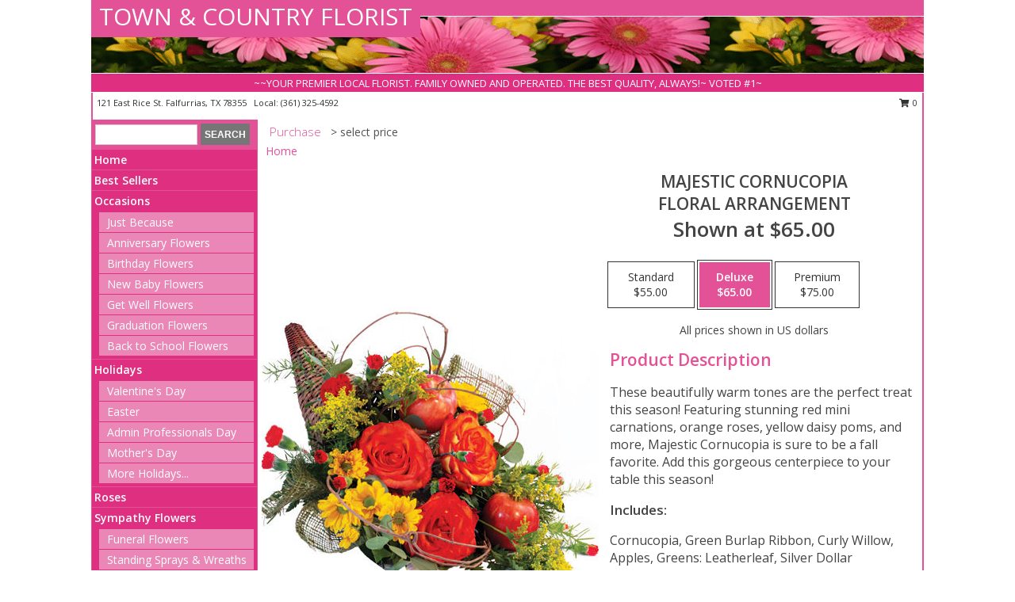

--- FILE ---
content_type: text/html; charset=UTF-8
request_url: https://www.towncountryflorist.net/product/ba09919/majestic-cornucopia
body_size: 13916
content:
		<!DOCTYPE html>
		<html xmlns="http://www.w3.org/1999/xhtml" xml:lang="en" lang="en" xmlns:fb="http://www.facebook.com/2008/fbml">
		<head>
			<title>Majestic Cornucopia Floral Arrangement in Falfurrias, TX - TOWN & COUNTRY FLORIST</title>
            <meta http-equiv="Content-Type" content="text/html; charset=UTF-8" />
            <meta name="description" content = "These beautifully warm tones are the perfect treat this season! Featuring stunning red mini carnations, orange roses, yellow daisy poms, and more, Majestic Cornucopia is sure to be a fall favorite. Add this gorgeous centerpiece to your table this season! Order Majestic Cornucopia Floral Arrangement from TOWN &amp; COUNTRY FLORIST - Falfurrias, TX Florist &amp; Flower Shop." />
            <meta name="keywords" content = "TOWN &amp; COUNTRY FLORIST, Majestic Cornucopia Floral Arrangement, Falfurrias, TX, Texas" />

            <meta property="og:title" content="TOWN &amp; COUNTRY FLORIST" />
            <meta property="og:description" content="These beautifully warm tones are the perfect treat this season! Featuring stunning red mini carnations, orange roses, yellow daisy poms, and more, Majestic Cornucopia is sure to be a fall favorite. Add this gorgeous centerpiece to your table this season! Order Majestic Cornucopia Floral Arrangement from TOWN &amp; COUNTRY FLORIST - Falfurrias, TX Florist &amp; Flower Shop." />
            <meta property="og:type" content="company" />
            <meta property="og:url" content="https://www.towncountryflorist.net/product/ba09919/majestic-cornucopia" />
            <meta property="og:site_name" content="TOWN &amp; COUNTRY FLORIST" >
            <meta property="og:image" content="https://cdn.myfsn.com/flowerdatabase/m/majestic-cornucopia-floral-arrangement-BA09919.425.jpg">
            <meta property="og:image:secure_url" content="https://cdn.myfsn.com/flowerdatabase/m/majestic-cornucopia-floral-arrangement-BA09919.425.jpg" >
            <meta property="fb:admins" content="1379470747" />
            <meta name="viewport" content="width=device-width, initial-scale=1">
            <link rel="apple-touch-icon" href="https://cdn.myfsn.com/myfsn/images/touch-icons/apple-touch-icon.png" />
            <link rel="apple-touch-icon" sizes="120x120" href="https://cdn.myfsn.com/myfsn/images/touch-icons/apple-touch-icon-120x120.png" />
            <link rel="apple-touch-icon" sizes="152x152" href="https://cdn.myfsn.com/myfsn/images/touch-icons/apple-touch-icon-152x152.png" />
            <link rel="apple-touch-icon" sizes="167x167" href="https://cdn.myfsn.com/myfsn/images/touch-icons/apple-touch-icon-167x167.png" />
            <link rel="apple-touch-icon" sizes="180x180" href="https://cdn.myfsn.com/myfsn/images/touch-icons/apple-touch-icon-180x180.png" />
            <link rel="icon" sizes="192x192" href="https://cdn.myfsn.com/myfsn/images/touch-icons/touch-icon-192x192.png">
			<link href="https://fonts.googleapis.com/css?family=Open+Sans:300,400,600&display=swap" rel="stylesheet" media="print" onload="this.media='all'; this.onload=null;" type="text/css">
			<link href="https://cdn.myfsn.com/js/jquery/slicknav/slicknav.min.css" rel="stylesheet" media="print" onload="this.media='all'; this.onload=null;" type="text/css">
			<link href="https://cdn.myfsn.com/js/jquery/jquery-ui-1.13.1-myfsn/jquery-ui.min.css" rel="stylesheet" media="print" onload="this.media='all'; this.onload=null;" type="text/css">
			<link href="https://cdn.myfsn.com/css/myfsn/base.css?v=191" rel="stylesheet" type="text/css">
			            <link rel="stylesheet" href="https://cdnjs.cloudflare.com/ajax/libs/font-awesome/5.15.4/css/all.min.css" media="print" onload="this.media='all'; this.onload=null;" type="text/css" integrity="sha384-DyZ88mC6Up2uqS4h/KRgHuoeGwBcD4Ng9SiP4dIRy0EXTlnuz47vAwmeGwVChigm" crossorigin="anonymous">
            <link href="https://cdn.myfsn.com/css/myfsn/templates/standard/standard.css.php?v=191&color=pink" rel="stylesheet" type="text/css" />            <link href="https://cdn.myfsn.com/css/myfsn/stylesMobile.css.php?v=191&solidColor1=535353&solidColor2=535353&pattern=florish-bg.png&multiColor=0&color=pink&template=standardTemplate" rel="stylesheet" type="text/css" media="(max-width: 974px)">

            <link rel="stylesheet" href="https://cdn.myfsn.com/js/myfsn/front-end-dist/assets/layout-classic-Cq4XolPY.css" />
<link rel="modulepreload" href="https://cdn.myfsn.com/js/myfsn/front-end-dist/assets/layout-classic-V2NgZUhd.js" />
<script type="module" src="https://cdn.myfsn.com/js/myfsn/front-end-dist/assets/layout-classic-V2NgZUhd.js"></script>

            			<link rel="canonical" href="" />
			<script type="text/javascript" src="https://cdn.myfsn.com/js/jquery/jquery-3.6.0.min.js"></script>
                            <script type="text/javascript" src="https://cdn.myfsn.com/js/jquery/jquery-migrate-3.3.2.min.js"></script>
            
            <script defer type="text/javascript" src="https://cdn.myfsn.com/js/jquery/jquery-ui-1.13.1-myfsn/jquery-ui.min.js"></script>
            <script> jQuery.noConflict(); $j = jQuery; </script>
            <script>
                var _gaq = _gaq || [];
            </script>

			<script type="text/javascript" src="https://cdn.myfsn.com/js/jquery/slicknav/jquery.slicknav.min.js"></script>
			<script defer type="text/javascript" src="https://cdn.myfsn.com/js/myfsnProductInfo.js?v=191"></script>

        <!-- Upgraded to XHR based Google Analytics Code -->
                <script async src="https://www.googletagmanager.com/gtag/js?id=G-LMC9T56MXH"></script>
        <script>
            window.dataLayer = window.dataLayer || [];
            function gtag(){dataLayer.push(arguments);}
            gtag('js', new Date());

                            gtag('config', 'G-LMC9T56MXH');
                                gtag('config', 'G-EMLZ5PGJB1');
                        </script>
                    <script>
				function toggleHolidays(){
					$j(".hiddenHoliday").toggle();
				}
				
				function ping_url(a) {
					try { $j.ajax({ url: a, type: 'POST' }); }
					catch(ex) { }
					return true;
				}
				
				$j(function(){
					$j(".cartCount").append($j(".shoppingCartLink>a").text());
				});

			</script>
            <script type="text/javascript">
    (function(c,l,a,r,i,t,y){
        c[a]=c[a]||function(){(c[a].q=c[a].q||[]).push(arguments)};
        t=l.createElement(r);t.async=1;t.src="https://www.clarity.ms/tag/"+i;
        y=l.getElementsByTagName(r)[0];y.parentNode.insertBefore(t,y);
    })(window, document, "clarity", "script", "mnb3pbso84");
</script>            <script type="application/ld+json">{"@context":"https:\/\/schema.org","@type":"LocalBusiness","@id":"https:\/\/www.towncountryflorist.net","name":"TOWN & COUNTRY FLORIST","telephone":"3613254592","email":"jrmxero@granderiver.net","url":"https:\/\/www.towncountryflorist.net","priceRange":"35 - 700","address":{"@type":"PostalAddress","streetAddress":"121 East Rice St.","addressLocality":"Falfurrias","addressRegion":"TX","postalCode":"78355","addressCountry":"USA"},"geo":{"@type":"GeoCoordinates","latitude":"27.22670","longitude":"-98.14400"},"image":"https:\/\/cdn.atwilltech.com\/myfsn\/images\/touch-icons\/touch-icon-192x192.png","openingHoursSpecification":[{"@type":"OpeningHoursSpecification","dayOfWeek":"Monday","opens":"09:30:00","closes":"17:00:00"},{"@type":"OpeningHoursSpecification","dayOfWeek":"Tuesday","opens":"09:30:00","closes":"17:00:00"},{"@type":"OpeningHoursSpecification","dayOfWeek":"Wednesday","opens":"09:30:00","closes":"17:00:00"},{"@type":"OpeningHoursSpecification","dayOfWeek":"Thursday","opens":"09:30:00","closes":"17:00:00"},{"@type":"OpeningHoursSpecification","dayOfWeek":"Friday","opens":"09:30:00","closes":"17:00:00"},{"@type":"OpeningHoursSpecification","dayOfWeek":"Saturday","opens":"00:00","closes":"00:00"},{"@type":"OpeningHoursSpecification","dayOfWeek":"Sunday","opens":"00:00","closes":"00:00"}],"specialOpeningHoursSpecification":[],"sameAs":["https:\/\/goo.gl\/maps\/7p2Dt7nn4Ht"],"areaServed":{"@type":"Place","name":["Falfurrias","Hebbronville","Kingsville","Premont"]}}</script>            <script type="application/ld+json">{"@context":"https:\/\/schema.org","@type":"Service","serviceType":"Florist","provider":{"@type":"LocalBusiness","@id":"https:\/\/www.towncountryflorist.net"}}</script>            <script type="application/ld+json">{"@context":"https:\/\/schema.org","@type":"BreadcrumbList","name":"Site Map","itemListElement":[{"@type":"ListItem","position":1,"item":{"name":"Home","@id":"https:\/\/www.towncountryflorist.net\/"}},{"@type":"ListItem","position":2,"item":{"name":"Best Sellers","@id":"https:\/\/www.towncountryflorist.net\/best-sellers.php"}},{"@type":"ListItem","position":3,"item":{"name":"Occasions","@id":"https:\/\/www.towncountryflorist.net\/all_occasions.php"}},{"@type":"ListItem","position":4,"item":{"name":"Just Because","@id":"https:\/\/www.towncountryflorist.net\/any_occasion.php"}},{"@type":"ListItem","position":5,"item":{"name":"Anniversary Flowers","@id":"https:\/\/www.towncountryflorist.net\/anniversary.php"}},{"@type":"ListItem","position":6,"item":{"name":"Birthday Flowers","@id":"https:\/\/www.towncountryflorist.net\/birthday.php"}},{"@type":"ListItem","position":7,"item":{"name":"New Baby Flowers","@id":"https:\/\/www.towncountryflorist.net\/new_baby.php"}},{"@type":"ListItem","position":8,"item":{"name":"Get Well Flowers","@id":"https:\/\/www.towncountryflorist.net\/get_well.php"}},{"@type":"ListItem","position":9,"item":{"name":"Graduation Flowers","@id":"https:\/\/www.towncountryflorist.net\/graduation-flowers"}},{"@type":"ListItem","position":10,"item":{"name":"Back to School Flowers","@id":"https:\/\/www.towncountryflorist.net\/back-to-school-flowers"}},{"@type":"ListItem","position":11,"item":{"name":"Holidays","@id":"https:\/\/www.towncountryflorist.net\/holidays.php"}},{"@type":"ListItem","position":12,"item":{"name":"Valentine's Day","@id":"https:\/\/www.towncountryflorist.net\/valentines-day-flowers.php"}},{"@type":"ListItem","position":13,"item":{"name":"Easter","@id":"https:\/\/www.towncountryflorist.net\/easter-flowers.php"}},{"@type":"ListItem","position":14,"item":{"name":"Admin Professionals Day","@id":"https:\/\/www.towncountryflorist.net\/admin-professionals-day-flowers.php"}},{"@type":"ListItem","position":15,"item":{"name":"Mother's Day","@id":"https:\/\/www.towncountryflorist.net\/mothers-day-flowers.php"}},{"@type":"ListItem","position":16,"item":{"name":"Father's Day","@id":"https:\/\/www.towncountryflorist.net\/fathers-day-flowers.php"}},{"@type":"ListItem","position":17,"item":{"name":"Rosh Hashanah","@id":"https:\/\/www.towncountryflorist.net\/rosh-hashanah.php"}},{"@type":"ListItem","position":18,"item":{"name":"Grandparents Day","@id":"https:\/\/www.towncountryflorist.net\/grandparents-day-flowers.php"}},{"@type":"ListItem","position":19,"item":{"name":"Thanksgiving (CAN)","@id":"https:\/\/www.towncountryflorist.net\/thanksgiving-flowers-can.php"}},{"@type":"ListItem","position":20,"item":{"name":"National Boss Day","@id":"https:\/\/www.towncountryflorist.net\/national-boss-day"}},{"@type":"ListItem","position":21,"item":{"name":"Sweetest Day","@id":"https:\/\/www.towncountryflorist.net\/holidays.php\/sweetest-day"}},{"@type":"ListItem","position":22,"item":{"name":"Halloween","@id":"https:\/\/www.towncountryflorist.net\/halloween-flowers.php"}},{"@type":"ListItem","position":23,"item":{"name":"Thanksgiving (USA)","@id":"https:\/\/www.towncountryflorist.net\/thanksgiving-flowers-usa.php"}},{"@type":"ListItem","position":24,"item":{"name":"Christmas","@id":"https:\/\/www.towncountryflorist.net\/christmas-flowers.php"}},{"@type":"ListItem","position":25,"item":{"name":"Roses","@id":"https:\/\/www.towncountryflorist.net\/roses.php"}},{"@type":"ListItem","position":26,"item":{"name":"Sympathy Flowers","@id":"https:\/\/www.towncountryflorist.net\/sympathy-flowers"}},{"@type":"ListItem","position":27,"item":{"name":"Funeral Flowers","@id":"https:\/\/www.towncountryflorist.net\/sympathy.php"}},{"@type":"ListItem","position":28,"item":{"name":"Standing Sprays & Wreaths","@id":"https:\/\/www.towncountryflorist.net\/sympathy-flowers\/standing-sprays"}},{"@type":"ListItem","position":29,"item":{"name":"Casket Flowers","@id":"https:\/\/www.towncountryflorist.net\/sympathy-flowers\/casket-flowers"}},{"@type":"ListItem","position":30,"item":{"name":"Sympathy Arrangements","@id":"https:\/\/www.towncountryflorist.net\/sympathy-flowers\/sympathy-arrangements"}},{"@type":"ListItem","position":31,"item":{"name":"Cremation and Memorial","@id":"https:\/\/www.towncountryflorist.net\/sympathy-flowers\/cremation-and-memorial"}},{"@type":"ListItem","position":32,"item":{"name":"For The Home","@id":"https:\/\/www.towncountryflorist.net\/sympathy-flowers\/for-the-home"}},{"@type":"ListItem","position":33,"item":{"name":"Plants","@id":"https:\/\/www.towncountryflorist.net\/plants.php"}},{"@type":"ListItem","position":34,"item":{"name":"Seasonal","@id":"https:\/\/www.towncountryflorist.net\/seasonal.php"}},{"@type":"ListItem","position":35,"item":{"name":"Winter Flowers","@id":"https:\/\/www.towncountryflorist.net\/winter-flowers.php"}},{"@type":"ListItem","position":36,"item":{"name":"Spring Flowers","@id":"https:\/\/www.towncountryflorist.net\/spring-flowers.php"}},{"@type":"ListItem","position":37,"item":{"name":"Summer Flowers","@id":"https:\/\/www.towncountryflorist.net\/summer-flowers.php"}},{"@type":"ListItem","position":38,"item":{"name":"Fall Flowers","@id":"https:\/\/www.towncountryflorist.net\/fall-flowers.php"}},{"@type":"ListItem","position":39,"item":{"name":"Modern\/Tropical Designs","@id":"https:\/\/www.towncountryflorist.net\/high-styles"}},{"@type":"ListItem","position":40,"item":{"name":"Wedding Flowers","@id":"https:\/\/www.towncountryflorist.net\/wedding-flowers"}},{"@type":"ListItem","position":41,"item":{"name":"Wedding Bouquets","@id":"https:\/\/www.towncountryflorist.net\/wedding-bouquets"}},{"@type":"ListItem","position":42,"item":{"name":"Wedding Party Flowers","@id":"https:\/\/www.towncountryflorist.net\/wedding-party-flowers"}},{"@type":"ListItem","position":43,"item":{"name":"Reception Flowers","@id":"https:\/\/www.towncountryflorist.net\/reception-flowers"}},{"@type":"ListItem","position":44,"item":{"name":"Ceremony Flowers","@id":"https:\/\/www.towncountryflorist.net\/ceremony-flowers"}},{"@type":"ListItem","position":45,"item":{"name":"Patriotic Flowers","@id":"https:\/\/www.towncountryflorist.net\/patriotic-flowers"}},{"@type":"ListItem","position":46,"item":{"name":"Prom Flowers","@id":"https:\/\/www.towncountryflorist.net\/prom-flowers"}},{"@type":"ListItem","position":47,"item":{"name":"Corsages","@id":"https:\/\/www.towncountryflorist.net\/prom-flowers\/corsages"}},{"@type":"ListItem","position":48,"item":{"name":"Boutonnieres","@id":"https:\/\/www.towncountryflorist.net\/prom-flowers\/boutonnieres"}},{"@type":"ListItem","position":49,"item":{"name":"Hairpieces & Handheld Bouquets","@id":"https:\/\/www.towncountryflorist.net\/prom-flowers\/hairpieces-handheld-bouquets"}},{"@type":"ListItem","position":50,"item":{"name":"En Espa\u00f1ol","@id":"https:\/\/www.towncountryflorist.net\/en-espanol.php"}},{"@type":"ListItem","position":51,"item":{"name":"Love & Romance","@id":"https:\/\/www.towncountryflorist.net\/love-romance"}},{"@type":"ListItem","position":52,"item":{"name":"About Us","@id":"https:\/\/www.towncountryflorist.net\/about_us.php"}},{"@type":"ListItem","position":53,"item":{"name":"Luxury","@id":"https:\/\/www.towncountryflorist.net\/luxury"}},{"@type":"ListItem","position":54,"item":{"name":"Reviews","@id":"https:\/\/www.towncountryflorist.net\/reviews.php"}},{"@type":"ListItem","position":55,"item":{"name":"Custom Orders","@id":"https:\/\/www.towncountryflorist.net\/custom_orders.php"}},{"@type":"ListItem","position":56,"item":{"name":"Special Offers","@id":"https:\/\/www.towncountryflorist.net\/special_offers.php"}},{"@type":"ListItem","position":57,"item":{"name":"Contact Us","@id":"https:\/\/www.towncountryflorist.net\/contact_us.php"}},{"@type":"ListItem","position":58,"item":{"name":"Flower Delivery","@id":"https:\/\/www.towncountryflorist.net\/flower-delivery.php"}},{"@type":"ListItem","position":59,"item":{"name":"Funeral Home Flower Delivery","@id":"https:\/\/www.towncountryflorist.net\/funeral-home-delivery.php"}},{"@type":"ListItem","position":60,"item":{"name":"Hospital Flower Delivery","@id":"https:\/\/www.towncountryflorist.net\/hospital-delivery.php"}},{"@type":"ListItem","position":61,"item":{"name":"Site Map","@id":"https:\/\/www.towncountryflorist.net\/site_map.php"}},{"@type":"ListItem","position":62,"item":{"name":"COVID-19-Update","@id":"https:\/\/www.towncountryflorist.net\/covid-19-update"}},{"@type":"ListItem","position":63,"item":{"name":"Pricing & Substitution Policy","@id":"https:\/\/www.towncountryflorist.net\/pricing-substitution-policy"}}]}</script>		</head>
		<body>
        		<div id="wrapper" class="js-nav-popover-boundary">
        <button onclick="window.location.href='#content'" class="skip-link">Skip to Main Content</button>
		<div style="font-size:22px;padding-top:1rem;display:none;" class='topMobileLink topMobileLeft'>
			<a style="text-decoration:none;display:block; height:45px;" onclick="return ping_url('/request/trackPhoneClick.php?clientId=331685&number=3613254592');" href="tel:+1-361-325-4592">
				<span style="vertical-align: middle;" class="fas fa-mobile fa-2x"></span>
					<span>(361) 325-4592</span>
			</a>
		</div>
		<div style="font-size:22px;padding-top:1rem;display:none;" class='topMobileLink topMobileRight'>
			<a href="#" onclick="$j('.shoppingCartLink').submit()" role="button" class='hoverLink' aria-label="View Items in Cart" style='font-weight: normal;
				text-decoration: none; font-size:22px;display:block; height:45px;'>
				<span style='padding-right:15px;' class='fa fa-shopping-cart fa-lg' aria-hidden='true'></span>
                <span class='cartCount' style='text-transform: none;'></span>
            </a>
		</div>
        <header><div class='socHeaderMsg'></div>		<div id="header">
			<div id="flowershopInfo">
				<div id="infoText">
					<h1 id="title"><a tabindex="1" href="https://www.towncountryflorist.net">TOWN & COUNTRY FLORIST</a></h1>
				</div>
			</div>
			<div id="tagline">~~YOUR PREMIER LOCAL FLORIST. FAMILY OWNED AND OPERATED. THE BEST QUALITY, ALWAYS!~ VOTED #1~</div>
		</div>	<div style="clear:both"></div>
		<div id="address">
		            <div style="float: right">
                <form class="shoppingCartLink" action="https://www.towncountryflorist.net/Shopping_Cart.php" method="post" style="display:inline-block;">
                <input type="hidden" name="cartId" value="">
                <input type="hidden" name="sessionId" value="">
                <input type="hidden" name="shop_id" value="3613254592">
                <input type="hidden" name="order_src" value="">
                <input type="hidden" name="url_promo" value="">
                    <a href="#" class="shoppingCartText" onclick="$j('.shoppingCartLink').submit()" role="button" aria-label="View Items in Cart">
                    <span class="fa fa-shopping-cart fa-fw" aria-hidden="true"></span>
                    0                    </a>
                </form>
            </div>
                    <div style="float:left;">
            <span><span>121 East Rice St. </span><span>Falfurrias</span>, <span class="region">TX</span> <span class="postal-code">78355</span></span>            <span>&nbsp Local: </span>        <a  class="phoneNumberLink" href='tel: +1-361-325-4592' aria-label="Call local number: +1-361-325-4592"
            onclick="return ping_url('/request/trackPhoneClick.php?clientId=331685&number=3613254592');" >
            (361) 325-4592        </a>
                    </div>
				<div style="clear:both"></div>
		</div>
		<div style="clear:both"></div>
		</header>			<div class="contentNavWrapper">
			<div id="navigation">
								<div class="navSearch">
										<form action="https://www.towncountryflorist.net/search_site.php" method="get" role="search" aria-label="Product">
						<input type="text" class="myFSNSearch" aria-label="Product Search" title='Product Search' name="myFSNSearch" value="" >
						<input type="submit" value="SEARCH">
					</form>
									</div>
								<div style="clear:both"></div>
                <nav aria-label="Site">
                    <ul id="mainMenu">
                    <li class="hideForFull">
                        <a class='mobileDialogLink' onclick="return ping_url('/request/trackPhoneClick.php?clientId=331685&number=3613254592');" href="tel:+1-361-325-4592">
                            <span style="vertical-align: middle;" class="fas fa-mobile fa-2x"></span>
                            <span>(361) 325-4592</span>
                        </a>
                    </li>
                    <li class="hideForFull">
                        <div class="mobileNavSearch">
                                                        <form id="mobileSearchForm" action="https://www.towncountryflorist.net/search_site.php" method="get" role="search" aria-label="Product">
                                <input type="text" title='Product Search' aria-label="Product Search" class="myFSNSearch" name="myFSNSearch">
                                <img style="width:32px;display:inline-block;vertical-align:middle;cursor:pointer" src="https://cdn.myfsn.com/myfsn/images/mag-glass.png" alt="search" onclick="$j('#mobileSearchForm').submit()">
                            </form>
                                                    </div>
                    </li>

                    <li><a href="https://www.towncountryflorist.net/" title="Home" style="text-decoration: none;">Home</a></li><li><a href="https://www.towncountryflorist.net/best-sellers.php" title="Best Sellers" style="text-decoration: none;">Best Sellers</a></li><li><a href="https://www.towncountryflorist.net/all_occasions.php" title="Occasions" style="text-decoration: none;">Occasions</a><ul><li><a href="https://www.towncountryflorist.net/any_occasion.php" title="Just Because">Just Because</a></li>
<li><a href="https://www.towncountryflorist.net/anniversary.php" title="Anniversary Flowers">Anniversary Flowers</a></li>
<li><a href="https://www.towncountryflorist.net/birthday.php" title="Birthday Flowers">Birthday Flowers</a></li>
<li><a href="https://www.towncountryflorist.net/new_baby.php" title="New Baby Flowers">New Baby Flowers</a></li>
<li><a href="https://www.towncountryflorist.net/get_well.php" title="Get Well Flowers">Get Well Flowers</a></li>
<li><a href="https://www.towncountryflorist.net/graduation-flowers" title="Graduation Flowers">Graduation Flowers</a></li>
<li><a href="https://www.towncountryflorist.net/back-to-school-flowers" title="Back to School Flowers">Back to School Flowers</a></li>
</ul></li><li><a href="https://www.towncountryflorist.net/holidays.php" title="Holidays" style="text-decoration: none;">Holidays</a><ul><li><a href="https://www.towncountryflorist.net/valentines-day-flowers.php" title="Valentine's Day">Valentine's Day</a></li>
<li><a href="https://www.towncountryflorist.net/easter-flowers.php" title="Easter">Easter</a></li>
<li><a href="https://www.towncountryflorist.net/admin-professionals-day-flowers.php" title="Admin Professionals Day">Admin Professionals Day</a></li>
<li><a href="https://www.towncountryflorist.net/mothers-day-flowers.php" title="Mother's Day">Mother's Day</a></li>
<li><a role='button' name='holidays' href='javascript:' onclick='toggleHolidays()' title="Holidays">More Holidays...</a></li>
<li class="hiddenHoliday"><a href="https://www.towncountryflorist.net/fathers-day-flowers.php"  title="Father's Day">Father's Day</a></li>
<li class="hiddenHoliday"><a href="https://www.towncountryflorist.net/rosh-hashanah.php"  title="Rosh Hashanah">Rosh Hashanah</a></li>
<li class="hiddenHoliday"><a href="https://www.towncountryflorist.net/grandparents-day-flowers.php"  title="Grandparents Day">Grandparents Day</a></li>
<li class="hiddenHoliday"><a href="https://www.towncountryflorist.net/thanksgiving-flowers-can.php"  title="Thanksgiving (CAN)">Thanksgiving (CAN)</a></li>
<li class="hiddenHoliday"><a href="https://www.towncountryflorist.net/national-boss-day"  title="National Boss Day">National Boss Day</a></li>
<li class="hiddenHoliday"><a href="https://www.towncountryflorist.net/holidays.php/sweetest-day"  title="Sweetest Day">Sweetest Day</a></li>
<li class="hiddenHoliday"><a href="https://www.towncountryflorist.net/halloween-flowers.php"  title="Halloween">Halloween</a></li>
<li class="hiddenHoliday"><a href="https://www.towncountryflorist.net/thanksgiving-flowers-usa.php"  title="Thanksgiving (USA)">Thanksgiving (USA)</a></li>
<li class="hiddenHoliday"><a href="https://www.towncountryflorist.net/christmas-flowers.php"  title="Christmas">Christmas</a></li>
</ul></li><li><a href="https://www.towncountryflorist.net/roses.php" title="Roses" style="text-decoration: none;">Roses</a></li><li><a href="https://www.towncountryflorist.net/sympathy-flowers" title="Sympathy Flowers" style="text-decoration: none;">Sympathy Flowers</a><ul><li><a href="https://www.towncountryflorist.net/sympathy.php" title="Funeral Flowers">Funeral Flowers</a></li>
<li><a href="https://www.towncountryflorist.net/sympathy-flowers/standing-sprays" title="Standing Sprays & Wreaths">Standing Sprays & Wreaths</a></li>
<li><a href="https://www.towncountryflorist.net/sympathy-flowers/casket-flowers" title="Casket Flowers">Casket Flowers</a></li>
<li><a href="https://www.towncountryflorist.net/sympathy-flowers/sympathy-arrangements" title="Sympathy Arrangements">Sympathy Arrangements</a></li>
<li><a href="https://www.towncountryflorist.net/sympathy-flowers/cremation-and-memorial" title="Cremation and Memorial">Cremation and Memorial</a></li>
<li><a href="https://www.towncountryflorist.net/sympathy-flowers/for-the-home" title="For The Home">For The Home</a></li>
</ul></li><li><a href="https://www.towncountryflorist.net/plants.php" title="Plants" style="text-decoration: none;">Plants</a></li><li><a href="https://www.towncountryflorist.net/seasonal.php" title="Seasonal" style="text-decoration: none;">Seasonal</a><ul><li><a href="https://www.towncountryflorist.net/winter-flowers.php" title="Winter Flowers">Winter Flowers</a></li>
<li><a href="https://www.towncountryflorist.net/spring-flowers.php" title="Spring Flowers">Spring Flowers</a></li>
<li><a href="https://www.towncountryflorist.net/summer-flowers.php" title="Summer Flowers">Summer Flowers</a></li>
<li><a href="https://www.towncountryflorist.net/fall-flowers.php" title="Fall Flowers">Fall Flowers</a></li>
</ul></li><li><a href="https://www.towncountryflorist.net/high-styles" title="Modern/Tropical Designs" style="text-decoration: none;">Modern/Tropical Designs</a></li><li><a href="https://www.towncountryflorist.net/wedding-flowers" title="Wedding Flowers" style="text-decoration: none;">Wedding Flowers</a></li><li><a href="https://www.towncountryflorist.net/wedding-bouquets" title="Wedding Bouquets" style="text-decoration: none;">Wedding Bouquets</a></li><li><a href="https://www.towncountryflorist.net/wedding-party-flowers" title="Wedding Party Flowers" style="text-decoration: none;">Wedding Party Flowers</a></li><li><a href="https://www.towncountryflorist.net/reception-flowers" title="Reception Flowers" style="text-decoration: none;">Reception Flowers</a></li><li><a href="https://www.towncountryflorist.net/ceremony-flowers" title="Ceremony Flowers" style="text-decoration: none;">Ceremony Flowers</a></li><li><a href="https://www.towncountryflorist.net/patriotic-flowers" title="Patriotic Flowers" style="text-decoration: none;">Patriotic Flowers</a></li><li><a href="https://www.towncountryflorist.net/prom-flowers" title="Prom Flowers" style="text-decoration: none;">Prom Flowers</a><ul><li><a href="https://www.towncountryflorist.net/prom-flowers/corsages" title="Corsages">Corsages</a></li>
<li><a href="https://www.towncountryflorist.net/prom-flowers/boutonnieres" title="Boutonnieres">Boutonnieres</a></li>
<li><a href="https://www.towncountryflorist.net/prom-flowers/hairpieces-handheld-bouquets" title="Hairpieces & Handheld Bouquets">Hairpieces & Handheld Bouquets</a></li>
</ul></li><li><a href="https://www.towncountryflorist.net/en-espanol.php" title="En Español" style="text-decoration: none;">En Español</a></li><li><a href="https://www.towncountryflorist.net/love-romance" title="Love & Romance" style="text-decoration: none;">Love & Romance</a></li><li><a href="https://www.towncountryflorist.net/about_us.php" title="About Us" style="text-decoration: none;">About Us</a></li><li><a href="https://www.towncountryflorist.net/luxury" title="Luxury" style="text-decoration: none;">Luxury</a></li><li><a href="https://www.towncountryflorist.net/custom_orders.php" title="Custom Orders" style="text-decoration: none;">Custom Orders</a></li><li><a href="https://www.towncountryflorist.net/covid-19-update" title="COVID-19-Update" style="text-decoration: none;">COVID-19-Update</a></li><li><a href="https://www.towncountryflorist.net/pricing-substitution-policy" title="Pricing & Substitution Policy" style="text-decoration: none;">Pricing & Substitution Policy</a></li>                    </ul>
                </nav>
			<div style='margin-top:10px;margin-bottom:10px'></div></div>        <script>
            gtag('event', 'view_item', {
                currency: "USD",
                value: 65,
                items: [
                    {
                        item_id: "BA09919",
                        item_name: "Majestic Cornucopia",
                        item_category: "Floral Arrangement",
                        price: 65,
                        quantity: 1
                    }
                ]
            });
        </script>
        
    <main id="content">
        <div id="pageTitle">Purchase</div>
        <div id="subTitle" style="color:#535353">&gt; select price</div>
        <div class='breadCrumb'> <a href="https://www.towncountryflorist.net/" title="Home">Home</a></div> <!-- Begin Feature -->

                        <style>
                #footer {
                    float:none;
                    margin: auto;
                    width: 1050px;
                    background-color: #ffffff;
                }
                .contentNavWrapper {
                    overflow: auto;
                }
                </style>
                        <div>
            <script type="application/ld+json">{"@context":"https:\/\/schema.org","@type":"Product","name":"MAJESTIC CORNUCOPIA","brand":{"@type":"Brand","name":"TOWN & COUNTRY FLORIST"},"image":"https:\/\/cdn.myfsn.com\/flowerdatabase\/m\/majestic-cornucopia-floral-arrangement-BA09919.300.jpg","description":"These beautifully warm tones are the perfect treat this season! Featuring stunning red mini carnations, orange roses, yellow daisy poms, and more, Majestic Cornucopia is sure to be a fall favorite. Add this gorgeous centerpiece to your table this season!","mpn":"BA09919","sku":"BA09919","offers":[{"@type":"AggregateOffer","lowPrice":"55.00","highPrice":"75.00","priceCurrency":"USD","offerCount":"1"},{"@type":"Offer","price":"55.00","url":"75.00","priceCurrency":"USD","availability":"https:\/\/schema.org\/InStock","priceValidUntil":"2100-12-31"}]}</script>            <div id="newInfoPageProductWrapper">
            <div id="newProductInfoLeft" class="clearFix">
            <div class="image">
                                <img class="norightclick productPageImage"
                                    width="365"
                    height="442"
                                src="https://cdn.myfsn.com/flowerdatabase/m/majestic-cornucopia-floral-arrangement-BA09919.425.jpg"
                alt="Majestic Cornucopia Floral Arrangement" />
                </div>
            </div>
            <div id="newProductInfoRight" class="clearFix">
                <form action="https://www.towncountryflorist.net/Add_Product.php" method="post">
                    <input type="hidden" name="strPhotoID" value="BA09919">
                    <input type="hidden" name="page_id" value="">
                    <input type="hidden" name="shop_id" value="">
                    <input type="hidden" name="src" value="">
                    <input type="hidden" name="url_promo" value="">
                    <div id="productNameInfo">
                        <div style="font-size: 21px; font-weight: 900">
                            MAJESTIC CORNUCOPIA<BR/>FLORAL ARRANGEMENT
                        </div>
                                                <div id="price-indicator"
                             style="font-size: 26px; font-weight: 900">
                            Shown at $65.00                        </div>
                                            </div>
                    <br>

                            <div class="flexContainer" id="newProductPricingInfoContainer">
                <br>
                <div id="newProductPricingInfoContainerInner">

                    <div class="price-flexbox" id="purchaseOptions">
                                                    <span class="price-radio-span">
                                <label for="fsn-id-0"
                                       class="price-label productHover ">
                                    <input type="radio"
                                           name="price_selected"
                                           data-price="$55.00"
                                           value = "1"
                                           class="price-notice price-button"
                                           id="fsn-id-0"
                                                                                       aria-label="Select pricing $55.00 for standard Floral Arrangement"
                                    >
                                    <span class="gridWrapper">
                                        <span class="light gridTop">Standard</span>
                                        <span class="heavy gridTop">Standard</span>
                                        <span class="light gridBottom">$55.00</span>
                                        <span class="heavy gridBottom">$55.00</span>
                                    </span>
                                </label>
                            </span>
                                                        <span class="price-radio-span">
                                <label for="fsn-id-1"
                                       class="price-label productHover pn-selected">
                                    <input type="radio"
                                           name="price_selected"
                                           data-price="$65.00"
                                           value = "2"
                                           class="price-notice price-button"
                                           id="fsn-id-1"
                                           checked                                            aria-label="Select pricing $65.00 for deluxe Floral Arrangement"
                                    >
                                    <span class="gridWrapper">
                                        <span class="light gridTop">Deluxe</span>
                                        <span class="heavy gridTop">Deluxe</span>
                                        <span class="light gridBottom">$65.00</span>
                                        <span class="heavy gridBottom">$65.00</span>
                                    </span>
                                </label>
                            </span>
                                                        <span class="price-radio-span">
                                <label for="fsn-id-2"
                                       class="price-label productHover ">
                                    <input type="radio"
                                           name="price_selected"
                                           data-price="$75.00"
                                           value = "3"
                                           class="price-notice price-button"
                                           id="fsn-id-2"
                                                                                       aria-label="Select pricing $75.00 for premium Floral Arrangement"
                                    >
                                    <span class="gridWrapper">
                                        <span class="light gridTop">Premium</span>
                                        <span class="heavy gridTop">Premium</span>
                                        <span class="light gridBottom">$75.00</span>
                                        <span class="heavy gridBottom">$75.00</span>
                                    </span>
                                </label>
                            </span>
                                                </div>
                </div>
            </div>
                                <p style="text-align: center">
                        All prices shown in US dollars                        </p>
                        
                                <div id="productDescription" class='descriptionClassic'>
                                    <h2>Product Description</h2>
                    <p style="font-size: 16px;" aria-label="Product Description">
                    These beautifully warm tones are the perfect treat this season! Featuring stunning red mini carnations, orange roses, yellow daisy poms, and more, Majestic Cornucopia is sure to be a fall favorite. Add this gorgeous centerpiece to your table this season!                    </p>
                                <div id='includesHeader' aria-label='Recipe Header>'>Includes:</div>
                <p id="recipeContainer" aria-label="Recipe Content">
                    Cornucopia, Green Burlap Ribbon, Curly Willow, Apples, Greens: Leatherleaf, Silver Dollar Eucalyptus, Spring Eri (Asparagus Fern), Flowers: Orange Roses, Red Mini Carnations, Solidago, Yellow Daisy Poms.                </p>
                </div>
                <div id="productPageUrgencyWrapper">
                                </div>
                <div id="productPageBuyButtonWrapper">
                            <style>
            .addToCartButton {
                font-size: 19px;
                background-color: #535353;
                color: white;
                padding: 3px;
                margin-top: 14px;
                cursor: pointer;
                display: block;
                text-decoration: none;
                font-weight: 300;
                width: 100%;
                outline-offset: -10px;
            }
        </style>
        <input type="submit" class="addToCartButton adaOnHoverCustomBackgroundColor adaButtonTextColor" value="Buy Now" aria-label="Buy Majestic Cornucopia for $65.00" title="Buy Majestic Cornucopia for $65.00">                </div>
                </form>
            </div>
            </div>
            </div>
                    <script>
                var dateSelectedClass = 'pn-selected';
                $j(function() {
                    $j('.price-notice').on('click', function() {
                        if(!$j(this).parent().hasClass(dateSelectedClass)) {
                            $j('.pn-selected').removeClass(dateSelectedClass);
                            $j(this).parent().addClass(dateSelectedClass);
                            $j('#price-indicator').text('Selected: ' + $j(this).data('price'));
                            if($j('.addToCartButton').length) {
                                const text = $j('.addToCartButton').attr("aria-label").replace(/\$\d+\.\d\d/, $j(this).data("price"));
                                $j('.addToCartButton').attr("aria-label", text);
                                $j('.addToCartButton').attr("title", text);
                            }
                        }
                    });
                });
            </script>
                <div class="clear"></div>
                <h2 id="suggestedProducts" class="suggestProducts">You might also be interested in these arrangements</h2>
        <div style="text-align:center">
            
            <div class="product_new productMedium">
                <div class="prodImageContainerM">
                    <a href="https://www.towncountryflorist.net/product/dc1070220/valentines-day" aria-label="View Valentine&#039;s Day Custom Arrangement Info">
                        <img class="productImageMedium"
                                                    width="167"
                            height="203"
                                                src="https://cdn.myfsn.com/flowerdatabase/v/valentines-day-custom-arrangement-DC1070220.167.jpg"
                        alt="Valentine&#039;s Day Custom Arrangement"
                        />
                    </a>
                </div>
                <div class="productSubImageText">
                                        <div class='namePriceString'>
                        <span role="heading" aria-level="3" aria-label="VALENTINE&#039;S DAY CUSTOM ARRANGEMENT"
                              style='text-align: left;float: left;text-overflow: ellipsis;
                                width: 67%; white-space: nowrap; overflow: hidden'>VALENTINE'S DAY</span>
                        <span style='float: right;text-align: right; width:33%;'> $85.00</span>
                    </div>
                    <div style='clear: both'></div>
                    </div>
                    
                <div class="buttonSection adaOnHoverBackgroundColor">
                    <div style="display: inline-block; text-align: center; height: 100%">
                        <div class="button" style="display: inline-block; font-size: 16px; width: 100%; height: 100%;">
                                                            <a style="height: 100%; width: 100%" class="prodButton adaButtonTextColor" title="Buy Now"
                                   href="https://www.towncountryflorist.net/Add_Product.php?strPhotoID=DC1070220&amp;price_selected=2&amp;page_id=16"
                                   aria-label="Buy VALENTINE&#039;S DAY Now for  $85.00">
                                    Buy Now                                </a>
                                                        </div>
                    </div>
                </div>
            </div>
            
            <div class="product_new productMedium">
                <div class="prodImageContainerM">
                    <a href="https://www.towncountryflorist.net/product/pdc1070220/valentines-day-florals" aria-label="View Valentine&#039;s Day Florals Premium Designer&#039;s Choice Info">
                        <img class="productImageMedium"
                                                    width="167"
                            height="203"
                                                src="https://cdn.myfsn.com/flowerdatabase/v/valentines-day-florals-premier-designers-choice-PDC1070220.167.jpg"
                        alt="Valentine&#039;s Day Florals Premium Designer&#039;s Choice"
                        />
                    </a>
                </div>
                <div class="productSubImageText">
                                        <div class='namePriceString'>
                        <span role="heading" aria-level="3" aria-label="VALENTINE&#039;S DAY FLORALS PREMIUM DESIGNER&#039;S CHOICE"
                              style='text-align: left;float: left;text-overflow: ellipsis;
                                width: 67%; white-space: nowrap; overflow: hidden'>VALENTINE'S DAY FLORALS</span>
                        <span style='float: right;text-align: right; width:33%;'> $150.00</span>
                    </div>
                    <div style='clear: both'></div>
                    </div>
                    
                <div class="buttonSection adaOnHoverBackgroundColor">
                    <div style="display: inline-block; text-align: center; height: 100%">
                        <div class="button" style="display: inline-block; font-size: 16px; width: 100%; height: 100%;">
                                                            <a style="height: 100%; width: 100%" class="prodButton adaButtonTextColor" title="Buy Now"
                                   href="https://www.towncountryflorist.net/Add_Product.php?strPhotoID=PDC1070220&amp;price_selected=2&amp;page_id=16"
                                   aria-label="Buy VALENTINE&#039;S DAY FLORALS Now for  $150.00">
                                    Buy Now                                </a>
                                                        </div>
                    </div>
                </div>
            </div>
            
            <div class="product_new productMedium">
                <div class="prodImageContainerM">
                    <a href="https://www.towncountryflorist.net/product/va05619/purple-blooms-of-bliss" aria-label="View Purple Blooms of Bliss Floral Arrangement Info">
                        <img class="productImageMedium"
                                                    width="167"
                            height="203"
                                                src="https://cdn.myfsn.com/flowerdatabase/p/purple-blooms-of-bliss-floral-arrangement-VA05619.167.jpg"
                        alt="Purple Blooms of Bliss Floral Arrangement"
                        />
                    </a>
                </div>
                <div class="productSubImageText">
                                        <div class='namePriceString'>
                        <span role="heading" aria-level="3" aria-label="PURPLE BLOOMS OF BLISS FLORAL ARRANGEMENT"
                              style='text-align: left;float: left;text-overflow: ellipsis;
                                width: 67%; white-space: nowrap; overflow: hidden'>PURPLE BLOOMS OF BLISS</span>
                        <span style='float: right;text-align: right; width:33%;'> $70.00</span>
                    </div>
                    <div style='clear: both'></div>
                    </div>
                    
                <div class="buttonSection adaOnHoverBackgroundColor">
                    <div style="display: inline-block; text-align: center; height: 100%">
                        <div class="button" style="display: inline-block; font-size: 16px; width: 100%; height: 100%;">
                                                            <a style="height: 100%; width: 100%" class="prodButton adaButtonTextColor" title="Buy Now"
                                   href="https://www.towncountryflorist.net/Add_Product.php?strPhotoID=VA05619&amp;price_selected=2&amp;page_id=16"
                                   aria-label="Buy PURPLE BLOOMS OF BLISS Now for  $70.00">
                                    Buy Now                                </a>
                                                        </div>
                    </div>
                </div>
            </div>
                    </div>
        <div class="clear"></div>
        <div id="storeInfoPurchaseWide"><br>
            <h2>Substitution Policy</h2>
                <br>
                When you order custom designs, they will be produced as closely as possible to the picture. Please remember that each design is custom made. No two arrangements are exactly alike and color and/or variety substitutions of flowers and containers may be necessary. Prices and availability of seasonal flowers may vary.                <br>
                <br>
                Our professional staff of floral designers are always eager to discuss any special design or product requests. Call us at the number above and we will be glad to assist you with a special request or a timed delivery.        </div>
    </main>
    		<div style="clear:both"></div>
		<div id="footerTagline"></div>
		<div style="clear:both"></div>
		</div>
			<footer id="footer">
			    <!-- delivery area -->
			    <div id="footerDeliveryArea">
					 <h2 id="deliveryAreaText">Flower Delivery To Falfurrias, TX</h2>
			        <div id="footerDeliveryButton">
			            <a href="https://www.towncountryflorist.net/flower-delivery.php" aria-label="See Where We Deliver">See Delivery Areas</a>
			        </div>
                </div>
                <!-- next 3 divs in footerShopInfo should be put inline -->
                <div id="footerShopInfo">
                    <nav id='footerLinks'  class="shopInfo" aria-label="Footer">
                        <a href='https://www.towncountryflorist.net/about_us.php'><div><span>About Us</span></div></a><a href='https://www.towncountryflorist.net/reviews.php'><div><span>Reviews</span></div></a><a href='https://www.towncountryflorist.net/special_offers.php'><div><span>Special Offers</span></div></a><a href='https://www.towncountryflorist.net/contact_us.php'><div><span>Contact Us</span></div></a><a href='https://www.towncountryflorist.net/pricing-substitution-policy'><div><span>Pricing & Substitution Policy</span></div></a><a href='https://www.towncountryflorist.net/site_map.php'><div><span>Site Map</span></div></a>					</nav>
                    <div id="footerShopHours"  class="shopInfo">
                    <table role="presentation"><tbody><tr><td align='left'><span>
                        <span>Mon</span></span>:</td><td align='left'><span>9:30 AM</span> -</td>
                      <td align='left'><span>5:00 PM</span></td></tr><tr><td align='left'><span>
                        <span>Tue</span></span>:</td><td align='left'><span>9:30 AM</span> -</td>
                      <td align='left'><span>5:00 PM</span></td></tr><tr><td align='left'><span>
                        <span>Wed</span></span>:</td><td align='left'><span>9:30 AM</span> -</td>
                      <td align='left'><span>5:00 PM</span></td></tr><tr><td align='left'><span>
                        <span>Thu</span></span>:</td><td align='left'><span>9:30 AM</span> -</td>
                      <td align='left'><span>5:00 PM</span></td></tr><tr><td align='left'><span>
                        <span>Fri</span></span>:</td><td align='left'><span>9:30 AM</span> -</td>
                      <td align='left'><span>5:00 PM</span></td></tr><tr><td align='left'><span>
                        <span>Sat</span></span>:</td><td align='left'>Closed</td></tr><tr><td align='left'><span>
                        <span>Sun</span></span>:</td><td align='left'>Closed</td></tr></tbody></table>        <style>
            .specialHoursDiv {
                margin: 50px 0 30px 0;
            }

            .specialHoursHeading {
                margin: 0;
                font-size: 17px;
            }

            .specialHoursList {
                padding: 0;
                margin-left: 5px;
            }

            .specialHoursList:not(.specialHoursSeeingMore) > :nth-child(n + 6) {
                display: none;
            }

            .specialHoursListItem {
                display: block;
                padding-bottom: 5px;
            }

            .specialHoursTimes {
                display: block;
                padding-left: 5px;
            }

            .specialHoursSeeMore {
                background: none;
                border: none;
                color: inherit;
                cursor: pointer;
                text-decoration: underline;
                text-transform: uppercase;
            }

            @media (max-width: 974px) {
                .specialHoursDiv {
                    margin: 20px 0;
                }
            }
        </style>
                <script>
            'use strict';
            document.addEventListener("DOMContentLoaded", function () {
                const specialHoursSections = document.querySelectorAll(".specialHoursSection");
                /* Accounting for both the normal and mobile sections of special hours */
                specialHoursSections.forEach(section => {
                    const seeMore = section.querySelector(".specialHoursSeeMore");
                    const list = section.querySelector(".specialHoursList");
                    /* Only create the event listeners if we actually show the see more / see less */
                    if (seeMore) {
                        seeMore.addEventListener("click", function (event) {
                            event.preventDefault();
                            if (seeMore.getAttribute('aria-expanded') === 'false') {
                                this.textContent = "See less...";
                                list.classList.add('specialHoursSeeingMore');
                                seeMore.setAttribute('aria-expanded', 'true');
                            } else {
                                this.textContent = "See more...";
                                list.classList.remove('specialHoursSeeingMore');
                                seeMore.setAttribute('aria-expanded', 'false');
                            }
                        });
                    }
                });
            });
        </script>
                            </div>
                    <div id="footerShopAddress"  class="shopInfo">
						<div id='footerAddress'>
							<div class="bold">TOWN & COUNTRY FLORIST</div>
							<div class="address"><span class="street-address">121 East Rice St.<div><span class="locality">Falfurrias</span>, <span class="region">TX</span>. <span class="postal-code">78355</span></div></span></div>							<span style='color: inherit; text-decoration: none'>LOCAL:         <a  class="phoneNumberLink" href='tel: +1-361-325-4592' aria-label="Call local number: +1-361-325-4592"
            onclick="return ping_url('/request/trackPhoneClick.php?clientId=331685&number=3613254592');" >
            (361) 325-4592        </a>
        <span>						</div>
						<br><br>
						<div id='footerWebCurrency'>
							All prices shown in US dollars						</div>
						<br>
						<div>
							<div class="ccIcon" title="American Express"><span class="fab fa-cc-amex fa-2x" aria-hidden="true"></span>
                    <span class="sr-only">American Express</span>
                    <br><span>&nbsp</span>
                  </div><div class="ccIcon" title="Mastercard"><span class="fab fa-cc-mastercard fa-2x" aria-hidden="true"></span>                    
                  <span class="sr-only">MasterCard</span>
                  <br><span>&nbsp</span>
                  </div><div class="ccIcon" title="Visa"><span class="fab fa-cc-visa fa-2x" aria-hidden="true"></span>
                  <span class="sr-only">Visa</span>
                  <br><span>&nbsp</span>
                  </div><div class="ccIcon" title="Discover"><span class="fab fa-cc-discover fa-2x" aria-hidden="true"></span>
                  <span class="sr-only">Discover</span>
                  <br><span>&nbsp</span>
                  </div><br><div class="ccIcon" title="PayPal">
                    <span class="fab fa-cc-paypal fa-2x" aria-hidden="true"></span>
                    <span class="sr-only">PayPal</span>
                  </div>						</div>
                    	<br><br>
                    	<div>
    <img class="trustwaveSealImage" src="https://seal.securetrust.com/seal_image.php?customerId=w6ox8fWieVRIVGcTgYh8RViTFoIBnG&size=105x54&style=normal"
    style="cursor:pointer;"
    onclick="javascript:window.open('https://seal.securetrust.com/cert.php?customerId=w6ox8fWieVRIVGcTgYh8RViTFoIBnG&size=105x54&style=normal', 'c_TW',
    'location=no, toolbar=no, resizable=yes, scrollbars=yes, directories=no, status=no, width=615, height=720'); return false;"
    oncontextmenu="javascript:alert('Copying Prohibited by Law - Trusted Commerce is a Service Mark of Viking Cloud, Inc.'); return false;"
     tabindex="0"
     role="button"
     alt="This site is protected by VikingCloud's Trusted Commerce program"
    title="This site is protected by VikingCloud's Trusted Commerce program" />
</div>                        <br>
                        <div class="text"><kbd>myfsn-asg-1-172.internal</kbd></div>
                    </div>
                </div>

                				<div id="footerSocial">
				<a aria-label="View our Google Business Page" href="https://goo.gl/maps/7p2Dt7nn4Ht" target="_BLANK" style='display:inline;padding:0;margin:0;'><img src="https://cdn.myfsn.com/images/social_media/29-64.png" title="Connect with us on Google Business Page" width="64" height="64" alt="Connect with us on Google Business Page"></a>
                </div>
                				                	<div class="customLinks">
                    <a rel='noopener' target='_blank' 
                                    href='https://www.fsnfuneralhomes.com/fh/USA/TX/Falfurrias/' 
                                    title='Flower Shop Network Funeral Homes' 
                                    aria-label='Falfurrias, TX Funeral Homes (opens in new window)' 
                                    onclick='return openInNewWindow(this);'>Falfurrias, TX Funeral Homes</a> &vert; <a rel='noopener noreferrer' target='_blank' 
                                    href='https://www.fsnhospitals.com/USA/TX/Falfurrias/' 
                                    title='Flower Shop Network Hospitals' 
                                    aria-label='Falfurrias, TX Hospitals (opens in new window)'
                                    onclick='return openInNewWindow(this);'>Falfurrias, 
                                    TX Hospitals</a> &vert; <a rel='noopener noreferrer' 
                        target='_blank' 
                        aria-label='Falfurrias, TX Wedding Flower Vendors (opens in new window)'
                        title='Wedding and Party Network' 
                        href='https://www.weddingandpartynetwork.com/c/Florists-and-Flowers/l/Texas/Falfurrias' 
                        onclick='return openInNewWindow(this);'> Falfurrias, 
                        TX Wedding Flower Vendors</span>
                        </a>                    </div>
                                	<div class="customLinks">
                    <a rel="noopener" href="https://forecast.weather.gov/zipcity.php?inputstring=Falfurrias,TX&amp;Go2=Go" target="_blank" title="View Current Weather Information For Falfurrias, Texas." class="" onclick="return openInNewWindow(this);">Falfurrias, TX Weather</a> &vert; <a rel="noopener" href="https://www.texas.gov" target="_blank" title="Visit The TX - Texas State Government Site." class="" onclick="return openInNewWindow(this);">TX State Government Site</a>                    </div>
                                <div id="footerTerms">
                                        <div class="footerLogo">
                        <img class='footerLogo' src='https://cdn.myfsn.com/myfsn/img/fsn-trans-logo-USA.png' width='150' height='76' alt='Flower Shop Network' aria-label="Visit the Website Provider"/>
                    </div>
                                            <div id="footerPolicy">
                                                <a href="https://www.flowershopnetwork.com/about/termsofuse.php"
                           rel="noopener"
                           aria-label="Open Flower shop network terms of use in new window"
                           title="Flower Shop Network">All Content Copyright 2026</a>
                        <a href="https://www.flowershopnetwork.com"
                           aria-label="Flower shop network opens in new window" 
                           title="Flower Shop Network">FlowerShopNetwork</a>
                        &vert;
                                            <a rel='noopener'
                           href='https://florist.flowershopnetwork.com/myfsn-privacy-policies'
                           aria-label="Open Privacy Policy in new window"
                           title="Privacy Policy"
                           target='_blank'>Privacy Policy</a>
                        &vert;
                        <a rel='noopener'
                           href='https://florist.flowershopnetwork.com/myfsn-terms-of-purchase'
                           aria-label="Open Terms of Purchase in new window"
                           title="Terms of Purchase"
                           target='_blank'>Terms&nbsp;of&nbsp;Purchase</a>
                       &vert;
                        <a rel='noopener'
                            href='https://www.flowershopnetwork.com/about/termsofuse.php'
                            aria-label="Open Terms of Use in new window"
                            title="Terms of Use"
                            target='_blank'>Terms&nbsp;of&nbsp;Use</a>
                    </div>
                </div>
            </footer>
                            <script>
                    $j(function($) {
                        $("#map-dialog").dialog({
                            modal: true,
                            autoOpen: false,
                            title: "Map",
                            width: 325,
                            position: { my: 'center', at: 'center', of: window },
                            buttons: {
                                "Close": function () {
                                    $(this).dialog('close');
                                }
                            },
                            open: function (event) {
                                var iframe = $(event.target).find('iframe');
                                if (iframe.data('src')) {
                                    iframe.prop('src', iframe.data('src'));
                                    iframe.data('src', null);
                                }
                            }
                        });

                        $('.map-dialog-button a').on('click', function (event) {
                            event.preventDefault();
                            $('#map-dialog').dialog('open');
                        });
                    });
                </script>

                <div id="map-dialog" style="display:none">
                    <iframe allowfullscreen style="border:0;width:100%;height:300px;" src="about:blank"
                            data-src="https://www.google.com/maps/embed/v1/place?key=AIzaSyBZbONpJlHnaIzlgrLVG5lXKKEafrte5yc&amp;attribution_source=TOWN+%26+COUNTRY+FLORIST&amp;attribution_web_url=https%3A%2F%2Fwww.towncountryflorist.net&amp;q=27.22670%2C-98.14400">
                    </iframe>
                                            <a class='mobileDialogLink' onclick="return ping_url('/request/trackPhoneClick.php?clientId=331685&number=3613254592&pageType=2');"
                           href="tel:+1-361-325-4592">
                            <span style="vertical-align: middle;margin-right:4px;" class="fas fa-mobile fa-2x"></span>
                            <span>(361) 325-4592</span>
                        </a>
                                            <a rel='noopener' class='mobileDialogLink' target="_blank" title="Google Maps" href="https://www.google.com/maps/search/?api=1&query=27.22670,-98.14400">
                        <span style="vertical-align: middle;margin-right:4px;" class="fas fa-globe fa-2x"></span><span>View in Maps</span>
                    </a>
                </div>

                
            <div class="mobileFoot" role="contentinfo">
                <div class="mobileDeliveryArea">
					                    <div class="button">Flower Delivery To Falfurrias, TX</div>
                    <a href="https://www.towncountryflorist.net/flower-delivery.php" aria-label="See Where We Deliver">
                    <div class="mobileDeliveryAreaBtn deliveryBtn">
                    See Delivery Areas                    </div>
                    </a>
                </div>
                <div class="mobileBack">
										<div class="mobileLinks"><a href='https://www.towncountryflorist.net/about_us.php'><div><span>About Us</span></div></a></div>
										<div class="mobileLinks"><a href='https://www.towncountryflorist.net/reviews.php'><div><span>Reviews</span></div></a></div>
										<div class="mobileLinks"><a href='https://www.towncountryflorist.net/special_offers.php'><div><span>Special Offers</span></div></a></div>
										<div class="mobileLinks"><a href='https://www.towncountryflorist.net/contact_us.php'><div><span>Contact Us</span></div></a></div>
										<div class="mobileLinks"><a href='https://www.towncountryflorist.net/pricing-substitution-policy'><div><span>Pricing & Substitution Policy</span></div></a></div>
										<div class="mobileLinks"><a href='https://www.towncountryflorist.net/site_map.php'><div><span>Site Map</span></div></a></div>
										<br>
					<div>
					<a aria-label="View our Google Business Page" href="https://goo.gl/maps/7p2Dt7nn4Ht" target="_BLANK" ><img border="0" src="https://cdn.myfsn.com/images/social_media/29-64.png" title="Connect with us on Google Business Page" width="32" height="32" alt="Connect with us on Google Business Page"></a>
					</div>
					<br>
					<div class="mobileShopAddress">
						<div class="bold">TOWN & COUNTRY FLORIST</div>
						<div class="address"><span class="street-address">121 East Rice St.<div><span class="locality">Falfurrias</span>, <span class="region">TX</span>. <span class="postal-code">78355</span></div></span></div>                                                    <a onclick="return ping_url('/request/trackPhoneClick.php?clientId=331685&number=3613254592');"
                               href="tel:+1-361-325-4592">
                                Local: (361) 325-4592                            </a>
                            					</div>
					<br>
					<div class="mobileCurrency">
						All prices shown in US dollars					</div>
					<br>
					<div>
						<div class="ccIcon" title="American Express"><span class="fab fa-cc-amex fa-2x" aria-hidden="true"></span>
                    <span class="sr-only">American Express</span>
                    <br><span>&nbsp</span>
                  </div><div class="ccIcon" title="Mastercard"><span class="fab fa-cc-mastercard fa-2x" aria-hidden="true"></span>                    
                  <span class="sr-only">MasterCard</span>
                  <br><span>&nbsp</span>
                  </div><div class="ccIcon" title="Visa"><span class="fab fa-cc-visa fa-2x" aria-hidden="true"></span>
                  <span class="sr-only">Visa</span>
                  <br><span>&nbsp</span>
                  </div><div class="ccIcon" title="Discover"><span class="fab fa-cc-discover fa-2x" aria-hidden="true"></span>
                  <span class="sr-only">Discover</span>
                  <br><span>&nbsp</span>
                  </div><br><div class="ccIcon" title="PayPal">
                    <span class="fab fa-cc-paypal fa-2x" aria-hidden="true"></span>
                    <span class="sr-only">PayPal</span>
                  </div>					</div>
					<br>
					<div>
    <img class="trustwaveSealImage" src="https://seal.securetrust.com/seal_image.php?customerId=w6ox8fWieVRIVGcTgYh8RViTFoIBnG&size=105x54&style=normal"
    style="cursor:pointer;"
    onclick="javascript:window.open('https://seal.securetrust.com/cert.php?customerId=w6ox8fWieVRIVGcTgYh8RViTFoIBnG&size=105x54&style=normal', 'c_TW',
    'location=no, toolbar=no, resizable=yes, scrollbars=yes, directories=no, status=no, width=615, height=720'); return false;"
    oncontextmenu="javascript:alert('Copying Prohibited by Law - Trusted Commerce is a Service Mark of Viking Cloud, Inc.'); return false;"
     tabindex="0"
     role="button"
     alt="This site is protected by VikingCloud's Trusted Commerce program"
    title="This site is protected by VikingCloud's Trusted Commerce program" />
</div>					 <div>
						<kbd>myfsn-asg-1-172.internal</kbd>
					</div>
					<br>
					<div>
					 					</div>
					<br>
                    					<div>
						<img id='MobileFooterLogo' src='https://cdn.myfsn.com/myfsn/img/fsn-trans-logo-USA.png' width='150' height='76' alt='Flower Shop Network' aria-label="Visit the Website Provider"/>
					</div>
					<br>
                    											<div class="customLinks"> <a rel='noopener' target='_blank' 
                                    href='https://www.fsnfuneralhomes.com/fh/USA/TX/Falfurrias/' 
                                    title='Flower Shop Network Funeral Homes' 
                                    aria-label='Falfurrias, TX Funeral Homes (opens in new window)' 
                                    onclick='return openInNewWindow(this);'>Falfurrias, TX Funeral Homes</a> &vert; <a rel='noopener noreferrer' target='_blank' 
                                    href='https://www.fsnhospitals.com/USA/TX/Falfurrias/' 
                                    title='Flower Shop Network Hospitals' 
                                    aria-label='Falfurrias, TX Hospitals (opens in new window)'
                                    onclick='return openInNewWindow(this);'>Falfurrias, 
                                    TX Hospitals</a> &vert; <a rel='noopener noreferrer' 
                        target='_blank' 
                        aria-label='Falfurrias, TX Wedding Flower Vendors (opens in new window)'
                        title='Wedding and Party Network' 
                        href='https://www.weddingandpartynetwork.com/c/Florists-and-Flowers/l/Texas/Falfurrias' 
                        onclick='return openInNewWindow(this);'> Falfurrias, 
                        TX Wedding Flower Vendors</span>
                        </a> </div>
                    						<div class="customLinks"> <a rel="noopener" href="https://forecast.weather.gov/zipcity.php?inputstring=Falfurrias,TX&amp;Go2=Go" target="_blank" title="View Current Weather Information For Falfurrias, Texas." class="" onclick="return openInNewWindow(this);">Falfurrias, TX Weather</a> &vert; <a rel="noopener" href="https://www.texas.gov" target="_blank" title="Visit The TX - Texas State Government Site." class="" onclick="return openInNewWindow(this);">TX State Government Site</a> </div>
                    					<div class="customLinks">
												<a rel='noopener' href='https://florist.flowershopnetwork.com/myfsn-privacy-policies' title="Privacy Policy" target='_BLANK'>Privacy Policy</a>
                        &vert;
                        <a rel='noopener' href='https://florist.flowershopnetwork.com/myfsn-terms-of-purchase' target='_blank' title="Terms of Purchase">Terms&nbsp;of&nbsp;Purchase</a>
                        &vert;
                        <a rel='noopener' href='https://www.flowershopnetwork.com/about/termsofuse.php' target='_blank' title="Terms of Use">Terms&nbsp;of&nbsp;Use</a>
					</div>
					<br>
				</div>
            </div>
			<div class="mobileFooterMenuBar">
				<div class="bottomText" style="color:#FFFFFF;font-size:20px;">
                    <div class="Component QuickButtons">
                                                    <div class="QuickButton Call">
                            <a onclick="return ping_url('/request/trackPhoneClick.php?clientId=331685&number=3613254592&pageType=2')"
                               href="tel:+1-361-325-4592"
                               aria-label="Click to Call"><span class="fas fa-mobile"></span>&nbsp;&nbsp;Call                               </a>
                            </div>
                                                        <div class="QuickButton map-dialog-button">
                                <a href="#" aria-label="View Map"><span class="fas fa-map-marker"></span>&nbsp;&nbsp;Map</a>
                            </div>
                                                    <div class="QuickButton hoursDialogButton"><a href="#" aria-label="See Hours"><span class="fas fa-clock"></span>&nbsp;&nbsp;Hours</a></div>
                    </div>
				</div>
			</div>

			<div style="display:none" class="hoursDialog" title="Store Hours">
				<span style="display:block;margin:auto;width:280px;">
				<table role="presentation"><tbody><tr><td align='left'><span>
                        <span>Mon</span></span>:</td><td align='left'><span>9:30 AM</span> -</td>
                      <td align='left'><span>5:00 PM</span></td></tr><tr><td align='left'><span>
                        <span>Tue</span></span>:</td><td align='left'><span>9:30 AM</span> -</td>
                      <td align='left'><span>5:00 PM</span></td></tr><tr><td align='left'><span>
                        <span>Wed</span></span>:</td><td align='left'><span>9:30 AM</span> -</td>
                      <td align='left'><span>5:00 PM</span></td></tr><tr><td align='left'><span>
                        <span>Thu</span></span>:</td><td align='left'><span>9:30 AM</span> -</td>
                      <td align='left'><span>5:00 PM</span></td></tr><tr><td align='left'><span>
                        <span>Fri</span></span>:</td><td align='left'><span>9:30 AM</span> -</td>
                      <td align='left'><span>5:00 PM</span></td></tr><tr><td align='left'><span>
                        <span>Sat</span></span>:</td><td align='left'>Closed</td></tr><tr><td align='left'><span>
                        <span>Sun</span></span>:</td><td align='left'>Closed</td></tr></tbody></table>				</span>
				
				<a class='mobileDialogLink' onclick="return ping_url('/request/trackPhoneClick.php?clientId=331685&number=3613254592&pageType=2');" href="tel:+1-361-325-4592">
					<span style="vertical-align: middle;" class="fas fa-mobile fa-2x"></span>
					<span>(361) 325-4592</span>
				</a>
				<a class='mobileDialogLink' href="https://www.towncountryflorist.net/about_us.php">
					<span>About Us</span>
				</a>
			</div>
			<script>

			  function displayFooterMobileMenu(){
				  $j(".mobileFooter").slideToggle("fast");
			  }

			  $j(function ($) {
				$(".hoursDialog").dialog({
					modal: true,
					autoOpen: false,
					position: { my: 'center', at: 'center', of: window }
				});

				$(".hoursDialogButton a").on('click', function (event) {
                    event.preventDefault();
					$(".hoursDialog").dialog("open");
				});
			  });

			  
				var pixelRatio = window.devicePixelRatio;
				function checkWindowSize(){
					// destroy cache
					var version = '?v=1';
					var windowWidth = $j(window).width();
					$j(".container").width(windowWidth);
					
                    if(windowWidth <= 974){
                        $j(".mobileFoot").show();
                        $j(".topMobileLink").show();
                        $j(".msg_dialog").dialog( "option", "width", "auto" );
                        $j('#outside_cart_div').css('top', 0);
                    } else if (windowWidth <= 1050) {
                        // inject new style
                        $j(".mobileFoot").hide();
                        $j(".topMobileLink").hide();
                        $j(".msg_dialog").dialog( "option", "width", 665 );
                        $j('#outside_cart_div').css('top', 0);
                    }
                    else{
                        $j(".mobileFoot").hide();
                        $j(".topMobileLink").hide();
                        $j(".msg_dialog").dialog( "option", "width", 665 );
                        const height = $j('.socHeaderMsg').height();
                        $j('#outside_cart_div').css('top', height + 'px');
                    }
					var color=$j(".slicknav_menu").css("background");
					$j(".bottomText").css("background",color);
					$j(".QuickButtons").css("background",color);	
					
				}
				
				$j('#mainMenu').slicknav({
					label:"",
					duration: 500,
					easingOpen: "swing" //available with jQuery UI
				});

								$j(".slicknav_menu").prepend("<span class='shopNameSubMenu'>TOWN & COUNTRY FLORIST</span>");

				$j(window).on('resize', function () {
				    checkWindowSize();
				});
				$j(function () {
				    checkWindowSize();
				});
				
				
			</script>
			
			<base target="_top" />

						</body>
		</html>
		 
